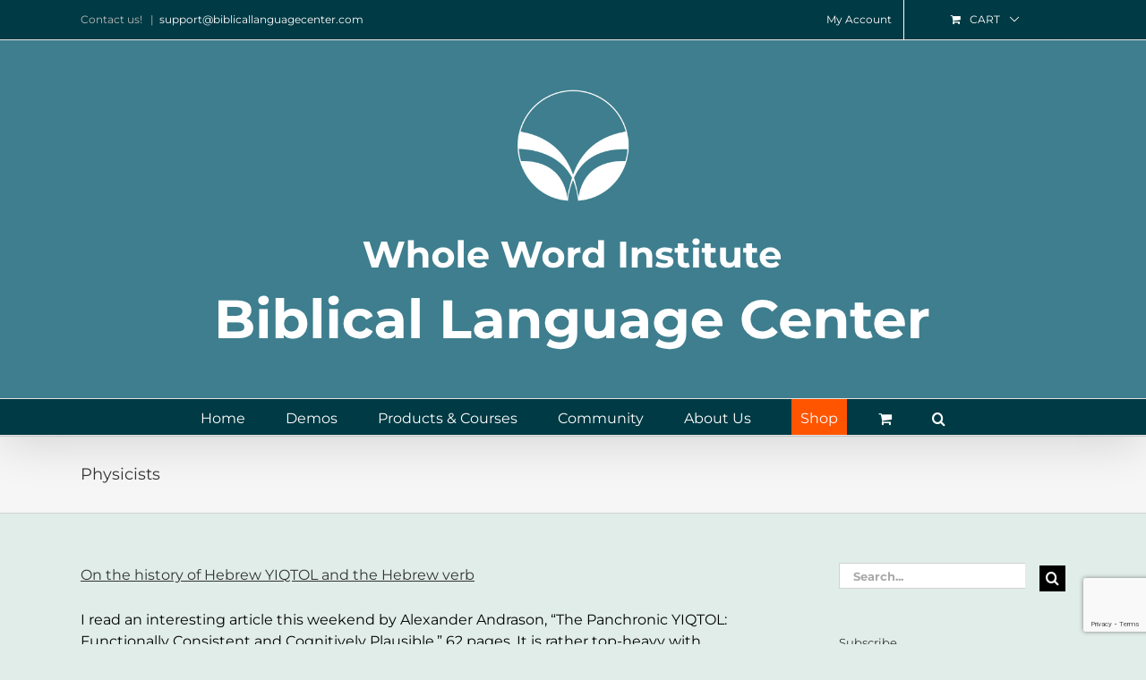

--- FILE ---
content_type: text/html; charset=utf-8
request_url: https://www.google.com/recaptcha/api2/anchor?ar=1&k=6LdwMbUUAAAAAGj5Ux98gG_oc8F9QivdCwSg06yC&co=aHR0cHM6Ly93d3cuYmlibGljYWxsYW5ndWFnZWNlbnRlci5jb206NDQz&hl=en&v=7gg7H51Q-naNfhmCP3_R47ho&size=invisible&anchor-ms=20000&execute-ms=30000&cb=9j74ztmpelne
body_size: 48166
content:
<!DOCTYPE HTML><html dir="ltr" lang="en"><head><meta http-equiv="Content-Type" content="text/html; charset=UTF-8">
<meta http-equiv="X-UA-Compatible" content="IE=edge">
<title>reCAPTCHA</title>
<style type="text/css">
/* cyrillic-ext */
@font-face {
  font-family: 'Roboto';
  font-style: normal;
  font-weight: 400;
  font-stretch: 100%;
  src: url(//fonts.gstatic.com/s/roboto/v48/KFO7CnqEu92Fr1ME7kSn66aGLdTylUAMa3GUBHMdazTgWw.woff2) format('woff2');
  unicode-range: U+0460-052F, U+1C80-1C8A, U+20B4, U+2DE0-2DFF, U+A640-A69F, U+FE2E-FE2F;
}
/* cyrillic */
@font-face {
  font-family: 'Roboto';
  font-style: normal;
  font-weight: 400;
  font-stretch: 100%;
  src: url(//fonts.gstatic.com/s/roboto/v48/KFO7CnqEu92Fr1ME7kSn66aGLdTylUAMa3iUBHMdazTgWw.woff2) format('woff2');
  unicode-range: U+0301, U+0400-045F, U+0490-0491, U+04B0-04B1, U+2116;
}
/* greek-ext */
@font-face {
  font-family: 'Roboto';
  font-style: normal;
  font-weight: 400;
  font-stretch: 100%;
  src: url(//fonts.gstatic.com/s/roboto/v48/KFO7CnqEu92Fr1ME7kSn66aGLdTylUAMa3CUBHMdazTgWw.woff2) format('woff2');
  unicode-range: U+1F00-1FFF;
}
/* greek */
@font-face {
  font-family: 'Roboto';
  font-style: normal;
  font-weight: 400;
  font-stretch: 100%;
  src: url(//fonts.gstatic.com/s/roboto/v48/KFO7CnqEu92Fr1ME7kSn66aGLdTylUAMa3-UBHMdazTgWw.woff2) format('woff2');
  unicode-range: U+0370-0377, U+037A-037F, U+0384-038A, U+038C, U+038E-03A1, U+03A3-03FF;
}
/* math */
@font-face {
  font-family: 'Roboto';
  font-style: normal;
  font-weight: 400;
  font-stretch: 100%;
  src: url(//fonts.gstatic.com/s/roboto/v48/KFO7CnqEu92Fr1ME7kSn66aGLdTylUAMawCUBHMdazTgWw.woff2) format('woff2');
  unicode-range: U+0302-0303, U+0305, U+0307-0308, U+0310, U+0312, U+0315, U+031A, U+0326-0327, U+032C, U+032F-0330, U+0332-0333, U+0338, U+033A, U+0346, U+034D, U+0391-03A1, U+03A3-03A9, U+03B1-03C9, U+03D1, U+03D5-03D6, U+03F0-03F1, U+03F4-03F5, U+2016-2017, U+2034-2038, U+203C, U+2040, U+2043, U+2047, U+2050, U+2057, U+205F, U+2070-2071, U+2074-208E, U+2090-209C, U+20D0-20DC, U+20E1, U+20E5-20EF, U+2100-2112, U+2114-2115, U+2117-2121, U+2123-214F, U+2190, U+2192, U+2194-21AE, U+21B0-21E5, U+21F1-21F2, U+21F4-2211, U+2213-2214, U+2216-22FF, U+2308-230B, U+2310, U+2319, U+231C-2321, U+2336-237A, U+237C, U+2395, U+239B-23B7, U+23D0, U+23DC-23E1, U+2474-2475, U+25AF, U+25B3, U+25B7, U+25BD, U+25C1, U+25CA, U+25CC, U+25FB, U+266D-266F, U+27C0-27FF, U+2900-2AFF, U+2B0E-2B11, U+2B30-2B4C, U+2BFE, U+3030, U+FF5B, U+FF5D, U+1D400-1D7FF, U+1EE00-1EEFF;
}
/* symbols */
@font-face {
  font-family: 'Roboto';
  font-style: normal;
  font-weight: 400;
  font-stretch: 100%;
  src: url(//fonts.gstatic.com/s/roboto/v48/KFO7CnqEu92Fr1ME7kSn66aGLdTylUAMaxKUBHMdazTgWw.woff2) format('woff2');
  unicode-range: U+0001-000C, U+000E-001F, U+007F-009F, U+20DD-20E0, U+20E2-20E4, U+2150-218F, U+2190, U+2192, U+2194-2199, U+21AF, U+21E6-21F0, U+21F3, U+2218-2219, U+2299, U+22C4-22C6, U+2300-243F, U+2440-244A, U+2460-24FF, U+25A0-27BF, U+2800-28FF, U+2921-2922, U+2981, U+29BF, U+29EB, U+2B00-2BFF, U+4DC0-4DFF, U+FFF9-FFFB, U+10140-1018E, U+10190-1019C, U+101A0, U+101D0-101FD, U+102E0-102FB, U+10E60-10E7E, U+1D2C0-1D2D3, U+1D2E0-1D37F, U+1F000-1F0FF, U+1F100-1F1AD, U+1F1E6-1F1FF, U+1F30D-1F30F, U+1F315, U+1F31C, U+1F31E, U+1F320-1F32C, U+1F336, U+1F378, U+1F37D, U+1F382, U+1F393-1F39F, U+1F3A7-1F3A8, U+1F3AC-1F3AF, U+1F3C2, U+1F3C4-1F3C6, U+1F3CA-1F3CE, U+1F3D4-1F3E0, U+1F3ED, U+1F3F1-1F3F3, U+1F3F5-1F3F7, U+1F408, U+1F415, U+1F41F, U+1F426, U+1F43F, U+1F441-1F442, U+1F444, U+1F446-1F449, U+1F44C-1F44E, U+1F453, U+1F46A, U+1F47D, U+1F4A3, U+1F4B0, U+1F4B3, U+1F4B9, U+1F4BB, U+1F4BF, U+1F4C8-1F4CB, U+1F4D6, U+1F4DA, U+1F4DF, U+1F4E3-1F4E6, U+1F4EA-1F4ED, U+1F4F7, U+1F4F9-1F4FB, U+1F4FD-1F4FE, U+1F503, U+1F507-1F50B, U+1F50D, U+1F512-1F513, U+1F53E-1F54A, U+1F54F-1F5FA, U+1F610, U+1F650-1F67F, U+1F687, U+1F68D, U+1F691, U+1F694, U+1F698, U+1F6AD, U+1F6B2, U+1F6B9-1F6BA, U+1F6BC, U+1F6C6-1F6CF, U+1F6D3-1F6D7, U+1F6E0-1F6EA, U+1F6F0-1F6F3, U+1F6F7-1F6FC, U+1F700-1F7FF, U+1F800-1F80B, U+1F810-1F847, U+1F850-1F859, U+1F860-1F887, U+1F890-1F8AD, U+1F8B0-1F8BB, U+1F8C0-1F8C1, U+1F900-1F90B, U+1F93B, U+1F946, U+1F984, U+1F996, U+1F9E9, U+1FA00-1FA6F, U+1FA70-1FA7C, U+1FA80-1FA89, U+1FA8F-1FAC6, U+1FACE-1FADC, U+1FADF-1FAE9, U+1FAF0-1FAF8, U+1FB00-1FBFF;
}
/* vietnamese */
@font-face {
  font-family: 'Roboto';
  font-style: normal;
  font-weight: 400;
  font-stretch: 100%;
  src: url(//fonts.gstatic.com/s/roboto/v48/KFO7CnqEu92Fr1ME7kSn66aGLdTylUAMa3OUBHMdazTgWw.woff2) format('woff2');
  unicode-range: U+0102-0103, U+0110-0111, U+0128-0129, U+0168-0169, U+01A0-01A1, U+01AF-01B0, U+0300-0301, U+0303-0304, U+0308-0309, U+0323, U+0329, U+1EA0-1EF9, U+20AB;
}
/* latin-ext */
@font-face {
  font-family: 'Roboto';
  font-style: normal;
  font-weight: 400;
  font-stretch: 100%;
  src: url(//fonts.gstatic.com/s/roboto/v48/KFO7CnqEu92Fr1ME7kSn66aGLdTylUAMa3KUBHMdazTgWw.woff2) format('woff2');
  unicode-range: U+0100-02BA, U+02BD-02C5, U+02C7-02CC, U+02CE-02D7, U+02DD-02FF, U+0304, U+0308, U+0329, U+1D00-1DBF, U+1E00-1E9F, U+1EF2-1EFF, U+2020, U+20A0-20AB, U+20AD-20C0, U+2113, U+2C60-2C7F, U+A720-A7FF;
}
/* latin */
@font-face {
  font-family: 'Roboto';
  font-style: normal;
  font-weight: 400;
  font-stretch: 100%;
  src: url(//fonts.gstatic.com/s/roboto/v48/KFO7CnqEu92Fr1ME7kSn66aGLdTylUAMa3yUBHMdazQ.woff2) format('woff2');
  unicode-range: U+0000-00FF, U+0131, U+0152-0153, U+02BB-02BC, U+02C6, U+02DA, U+02DC, U+0304, U+0308, U+0329, U+2000-206F, U+20AC, U+2122, U+2191, U+2193, U+2212, U+2215, U+FEFF, U+FFFD;
}
/* cyrillic-ext */
@font-face {
  font-family: 'Roboto';
  font-style: normal;
  font-weight: 500;
  font-stretch: 100%;
  src: url(//fonts.gstatic.com/s/roboto/v48/KFO7CnqEu92Fr1ME7kSn66aGLdTylUAMa3GUBHMdazTgWw.woff2) format('woff2');
  unicode-range: U+0460-052F, U+1C80-1C8A, U+20B4, U+2DE0-2DFF, U+A640-A69F, U+FE2E-FE2F;
}
/* cyrillic */
@font-face {
  font-family: 'Roboto';
  font-style: normal;
  font-weight: 500;
  font-stretch: 100%;
  src: url(//fonts.gstatic.com/s/roboto/v48/KFO7CnqEu92Fr1ME7kSn66aGLdTylUAMa3iUBHMdazTgWw.woff2) format('woff2');
  unicode-range: U+0301, U+0400-045F, U+0490-0491, U+04B0-04B1, U+2116;
}
/* greek-ext */
@font-face {
  font-family: 'Roboto';
  font-style: normal;
  font-weight: 500;
  font-stretch: 100%;
  src: url(//fonts.gstatic.com/s/roboto/v48/KFO7CnqEu92Fr1ME7kSn66aGLdTylUAMa3CUBHMdazTgWw.woff2) format('woff2');
  unicode-range: U+1F00-1FFF;
}
/* greek */
@font-face {
  font-family: 'Roboto';
  font-style: normal;
  font-weight: 500;
  font-stretch: 100%;
  src: url(//fonts.gstatic.com/s/roboto/v48/KFO7CnqEu92Fr1ME7kSn66aGLdTylUAMa3-UBHMdazTgWw.woff2) format('woff2');
  unicode-range: U+0370-0377, U+037A-037F, U+0384-038A, U+038C, U+038E-03A1, U+03A3-03FF;
}
/* math */
@font-face {
  font-family: 'Roboto';
  font-style: normal;
  font-weight: 500;
  font-stretch: 100%;
  src: url(//fonts.gstatic.com/s/roboto/v48/KFO7CnqEu92Fr1ME7kSn66aGLdTylUAMawCUBHMdazTgWw.woff2) format('woff2');
  unicode-range: U+0302-0303, U+0305, U+0307-0308, U+0310, U+0312, U+0315, U+031A, U+0326-0327, U+032C, U+032F-0330, U+0332-0333, U+0338, U+033A, U+0346, U+034D, U+0391-03A1, U+03A3-03A9, U+03B1-03C9, U+03D1, U+03D5-03D6, U+03F0-03F1, U+03F4-03F5, U+2016-2017, U+2034-2038, U+203C, U+2040, U+2043, U+2047, U+2050, U+2057, U+205F, U+2070-2071, U+2074-208E, U+2090-209C, U+20D0-20DC, U+20E1, U+20E5-20EF, U+2100-2112, U+2114-2115, U+2117-2121, U+2123-214F, U+2190, U+2192, U+2194-21AE, U+21B0-21E5, U+21F1-21F2, U+21F4-2211, U+2213-2214, U+2216-22FF, U+2308-230B, U+2310, U+2319, U+231C-2321, U+2336-237A, U+237C, U+2395, U+239B-23B7, U+23D0, U+23DC-23E1, U+2474-2475, U+25AF, U+25B3, U+25B7, U+25BD, U+25C1, U+25CA, U+25CC, U+25FB, U+266D-266F, U+27C0-27FF, U+2900-2AFF, U+2B0E-2B11, U+2B30-2B4C, U+2BFE, U+3030, U+FF5B, U+FF5D, U+1D400-1D7FF, U+1EE00-1EEFF;
}
/* symbols */
@font-face {
  font-family: 'Roboto';
  font-style: normal;
  font-weight: 500;
  font-stretch: 100%;
  src: url(//fonts.gstatic.com/s/roboto/v48/KFO7CnqEu92Fr1ME7kSn66aGLdTylUAMaxKUBHMdazTgWw.woff2) format('woff2');
  unicode-range: U+0001-000C, U+000E-001F, U+007F-009F, U+20DD-20E0, U+20E2-20E4, U+2150-218F, U+2190, U+2192, U+2194-2199, U+21AF, U+21E6-21F0, U+21F3, U+2218-2219, U+2299, U+22C4-22C6, U+2300-243F, U+2440-244A, U+2460-24FF, U+25A0-27BF, U+2800-28FF, U+2921-2922, U+2981, U+29BF, U+29EB, U+2B00-2BFF, U+4DC0-4DFF, U+FFF9-FFFB, U+10140-1018E, U+10190-1019C, U+101A0, U+101D0-101FD, U+102E0-102FB, U+10E60-10E7E, U+1D2C0-1D2D3, U+1D2E0-1D37F, U+1F000-1F0FF, U+1F100-1F1AD, U+1F1E6-1F1FF, U+1F30D-1F30F, U+1F315, U+1F31C, U+1F31E, U+1F320-1F32C, U+1F336, U+1F378, U+1F37D, U+1F382, U+1F393-1F39F, U+1F3A7-1F3A8, U+1F3AC-1F3AF, U+1F3C2, U+1F3C4-1F3C6, U+1F3CA-1F3CE, U+1F3D4-1F3E0, U+1F3ED, U+1F3F1-1F3F3, U+1F3F5-1F3F7, U+1F408, U+1F415, U+1F41F, U+1F426, U+1F43F, U+1F441-1F442, U+1F444, U+1F446-1F449, U+1F44C-1F44E, U+1F453, U+1F46A, U+1F47D, U+1F4A3, U+1F4B0, U+1F4B3, U+1F4B9, U+1F4BB, U+1F4BF, U+1F4C8-1F4CB, U+1F4D6, U+1F4DA, U+1F4DF, U+1F4E3-1F4E6, U+1F4EA-1F4ED, U+1F4F7, U+1F4F9-1F4FB, U+1F4FD-1F4FE, U+1F503, U+1F507-1F50B, U+1F50D, U+1F512-1F513, U+1F53E-1F54A, U+1F54F-1F5FA, U+1F610, U+1F650-1F67F, U+1F687, U+1F68D, U+1F691, U+1F694, U+1F698, U+1F6AD, U+1F6B2, U+1F6B9-1F6BA, U+1F6BC, U+1F6C6-1F6CF, U+1F6D3-1F6D7, U+1F6E0-1F6EA, U+1F6F0-1F6F3, U+1F6F7-1F6FC, U+1F700-1F7FF, U+1F800-1F80B, U+1F810-1F847, U+1F850-1F859, U+1F860-1F887, U+1F890-1F8AD, U+1F8B0-1F8BB, U+1F8C0-1F8C1, U+1F900-1F90B, U+1F93B, U+1F946, U+1F984, U+1F996, U+1F9E9, U+1FA00-1FA6F, U+1FA70-1FA7C, U+1FA80-1FA89, U+1FA8F-1FAC6, U+1FACE-1FADC, U+1FADF-1FAE9, U+1FAF0-1FAF8, U+1FB00-1FBFF;
}
/* vietnamese */
@font-face {
  font-family: 'Roboto';
  font-style: normal;
  font-weight: 500;
  font-stretch: 100%;
  src: url(//fonts.gstatic.com/s/roboto/v48/KFO7CnqEu92Fr1ME7kSn66aGLdTylUAMa3OUBHMdazTgWw.woff2) format('woff2');
  unicode-range: U+0102-0103, U+0110-0111, U+0128-0129, U+0168-0169, U+01A0-01A1, U+01AF-01B0, U+0300-0301, U+0303-0304, U+0308-0309, U+0323, U+0329, U+1EA0-1EF9, U+20AB;
}
/* latin-ext */
@font-face {
  font-family: 'Roboto';
  font-style: normal;
  font-weight: 500;
  font-stretch: 100%;
  src: url(//fonts.gstatic.com/s/roboto/v48/KFO7CnqEu92Fr1ME7kSn66aGLdTylUAMa3KUBHMdazTgWw.woff2) format('woff2');
  unicode-range: U+0100-02BA, U+02BD-02C5, U+02C7-02CC, U+02CE-02D7, U+02DD-02FF, U+0304, U+0308, U+0329, U+1D00-1DBF, U+1E00-1E9F, U+1EF2-1EFF, U+2020, U+20A0-20AB, U+20AD-20C0, U+2113, U+2C60-2C7F, U+A720-A7FF;
}
/* latin */
@font-face {
  font-family: 'Roboto';
  font-style: normal;
  font-weight: 500;
  font-stretch: 100%;
  src: url(//fonts.gstatic.com/s/roboto/v48/KFO7CnqEu92Fr1ME7kSn66aGLdTylUAMa3yUBHMdazQ.woff2) format('woff2');
  unicode-range: U+0000-00FF, U+0131, U+0152-0153, U+02BB-02BC, U+02C6, U+02DA, U+02DC, U+0304, U+0308, U+0329, U+2000-206F, U+20AC, U+2122, U+2191, U+2193, U+2212, U+2215, U+FEFF, U+FFFD;
}
/* cyrillic-ext */
@font-face {
  font-family: 'Roboto';
  font-style: normal;
  font-weight: 900;
  font-stretch: 100%;
  src: url(//fonts.gstatic.com/s/roboto/v48/KFO7CnqEu92Fr1ME7kSn66aGLdTylUAMa3GUBHMdazTgWw.woff2) format('woff2');
  unicode-range: U+0460-052F, U+1C80-1C8A, U+20B4, U+2DE0-2DFF, U+A640-A69F, U+FE2E-FE2F;
}
/* cyrillic */
@font-face {
  font-family: 'Roboto';
  font-style: normal;
  font-weight: 900;
  font-stretch: 100%;
  src: url(//fonts.gstatic.com/s/roboto/v48/KFO7CnqEu92Fr1ME7kSn66aGLdTylUAMa3iUBHMdazTgWw.woff2) format('woff2');
  unicode-range: U+0301, U+0400-045F, U+0490-0491, U+04B0-04B1, U+2116;
}
/* greek-ext */
@font-face {
  font-family: 'Roboto';
  font-style: normal;
  font-weight: 900;
  font-stretch: 100%;
  src: url(//fonts.gstatic.com/s/roboto/v48/KFO7CnqEu92Fr1ME7kSn66aGLdTylUAMa3CUBHMdazTgWw.woff2) format('woff2');
  unicode-range: U+1F00-1FFF;
}
/* greek */
@font-face {
  font-family: 'Roboto';
  font-style: normal;
  font-weight: 900;
  font-stretch: 100%;
  src: url(//fonts.gstatic.com/s/roboto/v48/KFO7CnqEu92Fr1ME7kSn66aGLdTylUAMa3-UBHMdazTgWw.woff2) format('woff2');
  unicode-range: U+0370-0377, U+037A-037F, U+0384-038A, U+038C, U+038E-03A1, U+03A3-03FF;
}
/* math */
@font-face {
  font-family: 'Roboto';
  font-style: normal;
  font-weight: 900;
  font-stretch: 100%;
  src: url(//fonts.gstatic.com/s/roboto/v48/KFO7CnqEu92Fr1ME7kSn66aGLdTylUAMawCUBHMdazTgWw.woff2) format('woff2');
  unicode-range: U+0302-0303, U+0305, U+0307-0308, U+0310, U+0312, U+0315, U+031A, U+0326-0327, U+032C, U+032F-0330, U+0332-0333, U+0338, U+033A, U+0346, U+034D, U+0391-03A1, U+03A3-03A9, U+03B1-03C9, U+03D1, U+03D5-03D6, U+03F0-03F1, U+03F4-03F5, U+2016-2017, U+2034-2038, U+203C, U+2040, U+2043, U+2047, U+2050, U+2057, U+205F, U+2070-2071, U+2074-208E, U+2090-209C, U+20D0-20DC, U+20E1, U+20E5-20EF, U+2100-2112, U+2114-2115, U+2117-2121, U+2123-214F, U+2190, U+2192, U+2194-21AE, U+21B0-21E5, U+21F1-21F2, U+21F4-2211, U+2213-2214, U+2216-22FF, U+2308-230B, U+2310, U+2319, U+231C-2321, U+2336-237A, U+237C, U+2395, U+239B-23B7, U+23D0, U+23DC-23E1, U+2474-2475, U+25AF, U+25B3, U+25B7, U+25BD, U+25C1, U+25CA, U+25CC, U+25FB, U+266D-266F, U+27C0-27FF, U+2900-2AFF, U+2B0E-2B11, U+2B30-2B4C, U+2BFE, U+3030, U+FF5B, U+FF5D, U+1D400-1D7FF, U+1EE00-1EEFF;
}
/* symbols */
@font-face {
  font-family: 'Roboto';
  font-style: normal;
  font-weight: 900;
  font-stretch: 100%;
  src: url(//fonts.gstatic.com/s/roboto/v48/KFO7CnqEu92Fr1ME7kSn66aGLdTylUAMaxKUBHMdazTgWw.woff2) format('woff2');
  unicode-range: U+0001-000C, U+000E-001F, U+007F-009F, U+20DD-20E0, U+20E2-20E4, U+2150-218F, U+2190, U+2192, U+2194-2199, U+21AF, U+21E6-21F0, U+21F3, U+2218-2219, U+2299, U+22C4-22C6, U+2300-243F, U+2440-244A, U+2460-24FF, U+25A0-27BF, U+2800-28FF, U+2921-2922, U+2981, U+29BF, U+29EB, U+2B00-2BFF, U+4DC0-4DFF, U+FFF9-FFFB, U+10140-1018E, U+10190-1019C, U+101A0, U+101D0-101FD, U+102E0-102FB, U+10E60-10E7E, U+1D2C0-1D2D3, U+1D2E0-1D37F, U+1F000-1F0FF, U+1F100-1F1AD, U+1F1E6-1F1FF, U+1F30D-1F30F, U+1F315, U+1F31C, U+1F31E, U+1F320-1F32C, U+1F336, U+1F378, U+1F37D, U+1F382, U+1F393-1F39F, U+1F3A7-1F3A8, U+1F3AC-1F3AF, U+1F3C2, U+1F3C4-1F3C6, U+1F3CA-1F3CE, U+1F3D4-1F3E0, U+1F3ED, U+1F3F1-1F3F3, U+1F3F5-1F3F7, U+1F408, U+1F415, U+1F41F, U+1F426, U+1F43F, U+1F441-1F442, U+1F444, U+1F446-1F449, U+1F44C-1F44E, U+1F453, U+1F46A, U+1F47D, U+1F4A3, U+1F4B0, U+1F4B3, U+1F4B9, U+1F4BB, U+1F4BF, U+1F4C8-1F4CB, U+1F4D6, U+1F4DA, U+1F4DF, U+1F4E3-1F4E6, U+1F4EA-1F4ED, U+1F4F7, U+1F4F9-1F4FB, U+1F4FD-1F4FE, U+1F503, U+1F507-1F50B, U+1F50D, U+1F512-1F513, U+1F53E-1F54A, U+1F54F-1F5FA, U+1F610, U+1F650-1F67F, U+1F687, U+1F68D, U+1F691, U+1F694, U+1F698, U+1F6AD, U+1F6B2, U+1F6B9-1F6BA, U+1F6BC, U+1F6C6-1F6CF, U+1F6D3-1F6D7, U+1F6E0-1F6EA, U+1F6F0-1F6F3, U+1F6F7-1F6FC, U+1F700-1F7FF, U+1F800-1F80B, U+1F810-1F847, U+1F850-1F859, U+1F860-1F887, U+1F890-1F8AD, U+1F8B0-1F8BB, U+1F8C0-1F8C1, U+1F900-1F90B, U+1F93B, U+1F946, U+1F984, U+1F996, U+1F9E9, U+1FA00-1FA6F, U+1FA70-1FA7C, U+1FA80-1FA89, U+1FA8F-1FAC6, U+1FACE-1FADC, U+1FADF-1FAE9, U+1FAF0-1FAF8, U+1FB00-1FBFF;
}
/* vietnamese */
@font-face {
  font-family: 'Roboto';
  font-style: normal;
  font-weight: 900;
  font-stretch: 100%;
  src: url(//fonts.gstatic.com/s/roboto/v48/KFO7CnqEu92Fr1ME7kSn66aGLdTylUAMa3OUBHMdazTgWw.woff2) format('woff2');
  unicode-range: U+0102-0103, U+0110-0111, U+0128-0129, U+0168-0169, U+01A0-01A1, U+01AF-01B0, U+0300-0301, U+0303-0304, U+0308-0309, U+0323, U+0329, U+1EA0-1EF9, U+20AB;
}
/* latin-ext */
@font-face {
  font-family: 'Roboto';
  font-style: normal;
  font-weight: 900;
  font-stretch: 100%;
  src: url(//fonts.gstatic.com/s/roboto/v48/KFO7CnqEu92Fr1ME7kSn66aGLdTylUAMa3KUBHMdazTgWw.woff2) format('woff2');
  unicode-range: U+0100-02BA, U+02BD-02C5, U+02C7-02CC, U+02CE-02D7, U+02DD-02FF, U+0304, U+0308, U+0329, U+1D00-1DBF, U+1E00-1E9F, U+1EF2-1EFF, U+2020, U+20A0-20AB, U+20AD-20C0, U+2113, U+2C60-2C7F, U+A720-A7FF;
}
/* latin */
@font-face {
  font-family: 'Roboto';
  font-style: normal;
  font-weight: 900;
  font-stretch: 100%;
  src: url(//fonts.gstatic.com/s/roboto/v48/KFO7CnqEu92Fr1ME7kSn66aGLdTylUAMa3yUBHMdazQ.woff2) format('woff2');
  unicode-range: U+0000-00FF, U+0131, U+0152-0153, U+02BB-02BC, U+02C6, U+02DA, U+02DC, U+0304, U+0308, U+0329, U+2000-206F, U+20AC, U+2122, U+2191, U+2193, U+2212, U+2215, U+FEFF, U+FFFD;
}

</style>
<link rel="stylesheet" type="text/css" href="https://www.gstatic.com/recaptcha/releases/7gg7H51Q-naNfhmCP3_R47ho/styles__ltr.css">
<script nonce="KQdxFXV5lp9yMRwzMWFHYg" type="text/javascript">window['__recaptcha_api'] = 'https://www.google.com/recaptcha/api2/';</script>
<script type="text/javascript" src="https://www.gstatic.com/recaptcha/releases/7gg7H51Q-naNfhmCP3_R47ho/recaptcha__en.js" nonce="KQdxFXV5lp9yMRwzMWFHYg">
      
    </script></head>
<body><div id="rc-anchor-alert" class="rc-anchor-alert"></div>
<input type="hidden" id="recaptcha-token" value="[base64]">
<script type="text/javascript" nonce="KQdxFXV5lp9yMRwzMWFHYg">
      recaptcha.anchor.Main.init("[\x22ainput\x22,[\x22bgdata\x22,\x22\x22,\[base64]/[base64]/[base64]/[base64]/[base64]/[base64]/[base64]/[base64]/[base64]/[base64]\\u003d\x22,\[base64]\\u003d\x22,\x22wrHDmUQ0w48UBMK5Tk4KH8OXw6I0wrlsRA9AOcOxw487esKZYsKBQcOMeC3CnMOjw7F0w4/DusOBw6HDmcOeVC7DusKNNsOwC8K7HXPDpyPDrMOsw6LCicOrw4tSwrDDpMOTw6/ClsO/UklCCcK7wrFKw5XCj1xqZmnDlmcXRMOGw6zDqMOWw6onRMKQC8O2cMKWw4HCoBhACMOMw5XDvGHDt8OTThgUwr3DoTcFA8OiX1DCr8Kzw7sRwpJFwqrDhgFDw4zDlcO3w7TDgVJywp/DvsOfGGhOwr3CoMKad8KgwpBZW05nw5EdwpTDi3s+wrPCmiNjaiLDuyfChzvDj8K6FsOswpcHXTjChRbDoh/CiBDDjUU2wpBbwr5Fw5PCpD7DmjbCncOkb0XCtmvDucKRC8KcNjhuC27Dv3cuwoXCtsKAw7rCnsOYwrrDtTfCsnzDkn7DqynDksKAUMKMwoomwr9daW9Iwq7Clm9iw6YyCntYw5JhCMKhDATCm0BQwq0OTsKhJ8KgwroBw6/Dn8OMZsO6EcOOHXcIw6HDlsKNe1tYU8K4wr8owqvDnj7DtXHDhcK2wpAeXgkTaU0dwpZWw5Emw7ZHw5hoLW8/[base64]/CjMKjb8KZDmvDpAHCs8KHcsK5AsOFesOswo4Gw43DtVF+w7YDSMO0w7rDv8OseAI8w5DCisODSMKOfXMDwodiTMOQwol8DcKHLMOIwps7w7rCpF81PcK7MMKOKkvDsMO4RcOYw4DClhAfOGFaDEw4HgM4w47DiylGUsOXw4XDs8OYw5PDosOadcO8wo/DkMOGw4DDvSxwacO3VyzDlcOfw680w7zDtMOkLsKYaTjDtxHClltXw73Ch8KXw65VO1E0IsONFnjCqcOywp/DkmRndcOyUCzDp1lbw6/CusKwcRDDnnBFw4LCtgXChCRwI1HChhkXBw8oM8KUw6XDkw3Di8KeZ14YwqpewprCp0UwDsKdNiDDkDUVw6TCoEkUSsOIw4HCkSt3bjvClsK2SDkqfBnCsEFQwrlbw6skYlVNw4o5LMO8c8K/Nwg2EFVsw6bDosKlcWjDuCg1STTCrVxyX8KsLsKjw5BkZkp2w4Ayw4HCnTLCj8KTwrB0UV3DnMKMa3DCnQ0Dw6FoHA1CFipUwoTDm8OVw7LCvsKKw6rDq0vChFJ5G8OkwpNnYcKPPmTCr3t9wqTCpsKPwovDl8O0w6zDgArClR/DucO+wrE3wqzCp8O1TGpHbsKew47DsWLDiTbCsTTCr8K4BAJeFHk6XENiw4YRw4h1wrfCm8K/wqtTw4LDmE/CsWfDvRQJXMKfOiV8OsKmE8K1wqfDlsKyW2J0w4LDjcOOwrpUw6/DhsKKa07DksKtVAnDuncxwp8Db8KseGlYw5oswq8vwq7DnxrCqSktw4fDj8K8w6x4bsOcw4zDlsK9woDDlXLCgQJndTvCq8OaVgVnwpkFwrpSw5/DjCV4YcK0ZnQ7VwPCmMK3wpvDmlBkwq0BFkAHLh1Mw7xLEgNpw4Bgw4AiTwJtwp7DtMKZw57CmMKywpptOMOAwoHCicK/KRfDsnjCrsOyN8OyJ8OVw7bDg8KMSQFGNQ/ChWwWHcOWQcKqXzEMelM8wowjwrvCg8K0SSkyOcKZwo7Dv8OkbMODwq/DtMK7LBXDo29Cw6QyHV4xw45aw63DosKjS8KkdHttXcKvwqYsUwh8c1rDo8O+w4Qrw4jDqyjDpyYQaH91w5pwwpjDmsOIwrEtwqfCmjzClcOUBcOPw4/DkMOccDHDg0PDpMKuwrwHRDU1w7o4wq5dw5fCunnDsgwzAsOZUwtowofCqh3CucOrC8KJAsOtKsK6w5PCt8Kmw7x4CgFHw7vDmMOYw4HDqcKJw4ECW8K4ecOxw6p2wqjDv2TCg8K2wpzDnVrCsg5/PwTCqsKiw5AxwpXCnh3Cg8OHccOTG8Klw7/DksOjw59IwqXCsi7CvcOrw7DClXXCgMOFLcOENMOpaxrChMKKcsO2GmxSwrFqw6jDmk/DscO7w7JSwpIVWVVewrrDocOQw4/DrcOowpPDssKvw7MnwqB1OMOKbMKRw6/CvsKbw73DlcKGwqtVw7DDjwtmeGMFAMOsw6Now5LDr0LDuBfCuMKBwojDjknClMODwpULwpjDjjHCtzVRw7MOQ8KDXsOGd2/Dt8O9woo0PsOWVxsMMcKAwr5pwojCkWDDpcK/w6oaNg06w5cmEDFtw4NXbcOBIW3DisKqamLChsOKFMK0DkHCug/DtMOKw7jCisOJDiFxwpFywpV2A35SIMOwD8KKwrLDhcKgMnfDisO8wrIHwrEow6xcwpDDrMK+PcOzw4zDvTLDh1fCqsOtecKCMGs3w6LDtMOkw5XCrixgw7vCgMKaw6s7O8OMB8KxAMOTSgFaYsOpw6PCp38MbsOlVV0Jcg/CpVPDn8KoPmRrw47DgnRWwq1OAAHDhSRSwq/[base64]/[base64]/CvMOwE1Rtw5pHOsOvwqfCicOFw4nCp8O3w4zDu8O/LsO9w7Y2wrDCohXDpsOYSMOnX8O+Wz3DmFBvw54SbsOgw7LDjWNmwo8VacKVCUDDmcOow7lOwq7DnkMFw6XCmAN+w5/[base64]/DgRnDuWbDh8OxwrzCrynCu8K4wo/DscOAwoBFw5LDqhRqXkxKwpRPecKjUcKYMsOKwqZCcSjDoV/DiQ/CosKHKRzDo8O+w7fDtCsYw7LDrMOhIivDh0tuGsOTYCfDgFlJJFpBIMOcIEsheUjDjkHCtUjDu8KLw5jDtMO2fcO4HF3DlMKHZGN9GsKSw7Z2HxrDr3IYDMKkwqTCrcOjZcOlwq3ComHCpsOtw5gcwoXDiTHDi8Otw7Rew6gHwq/[base64]/[base64]/w7tAX3HDhSXCmBLDk8KWw6LCsilqLVjDvyMtw5DCn8OBU1pIR1bDlDoabMOrwr/CrX/CglvCocO8wqrDuR/CmRjCssK1wpnCoMOtFsKhwrl7cnI+WzLCg0bDozICw7TDpMOPeSc5DcOTwoTCuUTDrXNHwprDnkcnW8K2BWbCoyzCocKcK8KFCDfDmsOBQcKdPcKUw5nDqz0uKgzDr1Btwq5mw5nDvsKKTsOiSsK4GcOrw5rCi8OxwpVyw60kw73Din/CiAQxX08hw6pMw5jCmTV0SEQeCiMgwoUSbGZ9HcOZwrXCrwvCvClaH8OBw75aw5obwr7Dv8OqwohNLWbDs8OpU1fCj1kOwodMwovCksKmc8Ouw410wqPDsH1DGMKjw5XDp2/CkCPDoMKZw7Z0wrZ0dFpBwqbDi8Onw5bCgCdZw73DjsK+wq9ifkl4wrDDoEbCoSNuw5bDrQPDjixmw4nDhCbCl0olw77CjBDDtsOZKMOQeMK2wqbDoxfCtsO/BcOQWU4ewpzDiULCu8KUwo/DnsKGQ8ONwrbDonUbTcKew4TCp8KwUsOLw4nClMOLB8Kswpp7w6VafzYcAcOnGcKpwrkrwro8woJGRWkLCEfDmQLDmcKswpEtw4sBwpjDjlN0DlnCjVQDL8OoLARxZMKPKMKpwobCm8OqwqXDtlIveMOcwoDDsMKxaArCpyAowqvDkcOtNMKvDGU/w77DmC8/dy0Lw5gswoFEGsOWDcK8NBHDvsKuI3bDpsOHIFfDiMOqSiVWEDQufsKqwrQBFntWwrViMizCoHoLcQtoT0M6WyTDicOzw7rCocOrKMKiJm3CqGbDtMKLDsOiw7bDgjtfJRZ7wp7DnMOoTDHDrcK+woZKc8OLw7gYwpHChAnCl8OCQQFNFR4lR8OJTVsJw4/CqwXDrjLCqHnCrMO2w6/DgGxLCDpCwqvDjHAsw5hjw4BTRMOafhbDmMK2fcOGwrl2Y8Olw6vCrsK5XhnCtsKAwpx3w57CpsO2UigVCsO6wqXDg8K6wql8Kgp/KhEwwrHCiMKtw7vDt8Kdb8KhMMOIwrzCmsOZWjYcwoJbw5IzDElFwqbDuh7CnkhKLMODwp1tGg13wrPCvsK5RT3Dp2lXWjlgE8KCfsKMw7jDgMKtw5FDOcOuwozCkcOMwpo/dBgNYcOow64rb8OxHBnDqADDqhsuKsOaw4DDkA0SdXdbwr7DjnFTwrvDjFUic2guLsOXfyBBw7fChWzClsKtW8Kfw57Dm0Vgwqh9VlI0dgzCgMOhw416wrjDk8OkH35KKsKjUQHCjUzDncKUR25NFnHCr8K1OlhTWDwTw5MQw7/[base64]/DgQXDtcKrA8KTH0w3w7zClcKhwpDDpsOjw6/DuMOBwovDlsOfwpTDlU7Di2wVw4VzwpTDlWTDscKyAXcqbQtvw5QeJ2pJwo00ZMOFJH5wf3HCgMObw4rCpMKxw6FCw7Rgw4ZVQ1vDh1rDqMKCThJiwp4XecOrcMKewo4ZasKpwqB+w4xwL0U2w6MJwoA6dMO2fnnCrx3Cqztjw4DDgcKew5nCoMKGw4/CglzCsDnChcKDQMOOw4PCmMOSDMKmwrbClhJYwpIXKsKWw4oPwqlPw5TCqcK8bcKlwrxrw4o8RynDt8OkwpnDkhoKwrXChMKjEMOzw5U7w4PDkS/Du8Ouw5HDv8OGFR/Cl3rDrMKgwrkjwpLDgcO8wpBgw6ZrPCDCuhrDj1HCn8KLZsKFwqJ0bhbDrcKew7hcLgzDq8Kzw4vDnmDCu8Opw4XDpMO3Jnh5eMKiDBLCmcO/[base64]/CgMORDQB6w4k7WMKDKnnDucOCw7F2w5/DpMK6LMOTw5LCmjwcw6bCscOJw6NPHj5TwrrDoMK6aiZgY2vDlsOKwo/DghQ7EcKuwr/Dq8OAwrnCtsKIFy3DtyLDksOsFMK2w4hebm0GTxzDg2JywrLDsWRzL8O1wrTDg8OASTYewqsDwprDujzDhGohwooLZsOJKUF3w7PCiXzCmyRqRUrCpU5HXcKkE8OZwrzDkRAiwoF6GsK4w6jDgMOgDsK/w4jCg8KFwqtEw6M7F8KqwrnDmMKnGglXRMOCasOKE8OYwr96fX9cwokQw7waVh4mHyvDqkVJE8KjSXIbX3w5w7Z/IsKPw6bCvcOaLhUsw4pPAsKBJMOBwpYzWwLCu1E5IsKtfjDDncOqOsO1w5JjHcKiw67DlBw5w40jw5pRaMKCEz/ChsOIP8KdwrnCt8OgwoImWU3CtX/Dnj8jwrc3w5zCpsO/VhzDosOBCWfDpsKFWsK4UQ/CqidcwoxNwpLCn2M2PcOVbQAQwr9eccKSwpjCkUXCgBvDmhjCqMO0wp/DtsKZfsO7f0YBw55Ha09rVMKjY1vCgMK5I8KFw7UyAAzDuDk7YV7CgcKNw7QDEMK/V2t1w78tw50uw7NpwrjCuy7CtcOqBR8ldcO4XcOwPcK4YElbwoDDn1oowpUDGwzDisO6w6YbU3Isw4B5wp/[base64]/woPCvmfDusOww5BgehMVw4crwqLCm1MSw6rChWdWZhjDpsOYHxRbwoVCwpsHwpTCsSJQw7PDssK7AiQjMTYcw4M6wp/[base64]/[base64]/DjMOWwqMlJcKHw7J2wpfCrcOCH8OIwpBiwrUeSlBwJjALwp/ChcKYSMK7w7ZXw6HDnsKiKcOXwpDCvWDCnSPDqRpnwoQGJMK0wqXDscORwpjDrRDDjHs4DcOyIChMw5XCsMK3XMOBwptHw6BGwqfDr1TDm8OeD8O+XnhkwohNwpgBSVJBwqlVw6TDgTwowooFT8KTwp7CkMOhwpgyOsO5T1QSwooFRcKNw6/[base64]/DhsOVw5Rpwq1UPB8CMsOFATPDjgnCncOffcK+NcKRw7rDgMOifMO3w5gfA8O0NB/CtgMmwpE9UsO7AcO2U1BEw5U0BcOzIVTCnsOWWjbCj8O8FMO7VTHCikdzQizCjBvCpEpFL8OqeXh7w4TDszrCsMO+wo4Bw7x7w5HDvcOaw5kAdWbDvsOFw7TDrHDDhsKPcMKDwrLDtUXCnALDt8OGw47DrxZgB8KADCTCvxfDksOtw5/CoToDbVTCpkTDnsOECsKfw4zDsirCol/ChCxlw5bCqcKUaXDCmxERTzDDgMOIeMKrCnfDgG7DlMKrTMKmPcOaw43CrXYrw4vDoMKSEi0xw4HDvRXDs1Z2wqdDwrDCoH8tCzLCujrCsicyJlrDrw7DgHfClC7DliUtGApjCl/DmS0tPUc+w5ZmZcKeWn1DY2HDs2RFwo4IW8OiSMKnei13QcO4wrLClmRwWsKffMOvT8O9wrobw4lJwqvDn2Qnw4R9w5bDhXzCkcOyNSPCoxsZwofCvMOTw5EYw4dBw4Z1GMO5wr5tw5PDo2zDvWk/QT95wr/[base64]/CpjMhwohjwp3Din06w4fCpj3DpWDCscK8YiXDvGfDhCYCehPCtcO0S1RowqHDvEvDoRrDukg1woPDmMOGwrbDpzJ9w4kITcOSMcOQw5/[base64]/DnA/DusKGwq3Cn8OswqnDo8KtQsKcBMKvwqYtdhhCHXjCkcKXRcOWQsKvD8KxwrLDnxLCoSXDjQ95XUtuPMK2XTfCjwbDh17Dt8O8MMOBBMK3wrQOc23DuMO2w6jDv8KGQcKXw6dWw4TDu0nCpB5+Dmg6wpDDkMOAw6/CrsKcwrQew7trHcKwBFHDpMKtwr44wqnCnGTCmwUMw53CgCEYdMKGwq/[base64]/wqjDtMOFw4kvI2LCtCF3w7V8wqPCry1DPcKFSxPCrsOKwrVHeFJAL8OLw407w7/DkMKIwrIfwpDDrxIZw5JgOMOJUsOewq9uw5HCgMKEw4LCiTVZO1XCu0hjA8KRw4bDv1Z+C8OcL8KawpvCrV1FDSnDgMKWAQTCpWM+BcOnwpbDp8OBXhLDq0XCl8O/[base64]/DizMHYF11w7rDsjFffsK/a8KxPUTDk8ORw7PDuU3DtsOFLhLDhMKlw79Fw7oSRxVsTSfDnsOeOcO4U0x9EcOdw6VlwrfCowTCnHs5w4DDpcOhCMKRAmDDqy91wpdHwrLDgcKtD2/[base64]/[base64]/Ck8KCQMODCcOWRGxGw6FtTSkgwr/[base64]/[base64]/wrjDrgd+wpbDvUPCnnVWwoDCtyoQASLDlk9zwr/DpHXCicKAwqwsTcKww4oYeADDt23CvkpBMcOvw7cafsKqJFJJb2wjCkvCvyhEZ8OwMcO5w7IoCjBXwpYwwr/DplsFMMOmScKGRAfDoxNGUsOPw7XCqcOwbMOow5Rlw4DDqiIRG3A0CsKLPlzCpsOHw4sFN8OewogWC3QTwoHDpMO2woDCqMKCHsKDw6sFaMObwoXDrBfCmcKAP8KCw64ew7/[base64]/[base64]/w47ClMOQKMO6w5fCl8O1WU54QcKGw5jDrcK1w7vDh8O7CX7CmMOfw5TCrVXDsxDDgAwAbCPDgMO9wrMJGcOmwqJZKMO+acOPw6MhTWzCnFjDjnHDlVzDucOwKSnCjS4Bw7DDnjTCksOxLW5aw7DClsO1w7k7w41lEiV1ckQtdcKNwrxIw4lJwqnDtRFTw4Y/[base64]/[base64]/CoEgtJsKKwq3DlMKNDiXDhlJ6wr7DucO7wq4YEXnDscK2ZsKeJcKowoM4GRzCmcKHbxLDgsKIAllnYMO0w73CqhTCksOJw7HCkCDCgxodworDgMKIY8OHw4/CmsKLwqrDpkHDgFEgZMOfSkLCknzCimUhWsOEHhMOwqh5Pj4IFcODwrLDosOmeMK1w4jDn0UawqkAwofCrxnDucOIw5wxwo/Dgw7CkCvDuE8vJsOGAxnDjArDi2zCqMOWw59ywr7CtcOwaQbDiAAfw55oScOGIGrDv24/[base64]/CsAzCqsK0PCBjYsKfFwfCqyrCsWtcEjERw5bClcK8wovCvyXDuMONwqIZJcKzw4XCrF3CvMK7a8KEwoU2P8KFwpfDl1HDuhDCssKOwqvChQjDosKsWMOaw4LCoVQcK8KfwppnU8OiXwhkW8KGw78qwr1mwr3DlHoPwp/DnHRmcEp4N8KzDnUVBlnDlWR+aRZ6PCE9ZBvDv2/DuRPCmW3Cv8K2DUXDuAnDni5Kw7XDmi80wrUJw4XDuFfDpX51dHLDu11Vw5HCmW/[base64]/Cmn/CrxrDn8K7CMKuwpJAMg7DvDLCmsO5wqDCrsKRw5bCuFrCvsOswqDCkMOowrTClsK7LMKBYhMjJmTCg8Olw6nDiwVmXBp8GMOiLUcjwr3Dn2HDqsOmwprCtMK7wrjDpEfDqgYPw6TCvyHDh187wrTCnMKccsK2w5/DmcOgw4YQwo5Rw6jClF87w7hSw5VKYcKkwpTDkMOIM8KYwpHCiw3Cn8Kjwo7CiMKuVi7CgsOYw5oSw7Mbw4F8w4RAw5vDp33DhMOYw57DrsO+w4vDk8KawrZhw7zDuXjDnkkZwpXCtgrCgsOVJDBAT1XCpFPCvC01B3Udw5HCm8KIwoHCqcKsBsO6KDwCw5l/w5Juw7XCrcKHw4VxFMO9YwplNsO4w4lrw7A5azR1w7MCDMObw4RZwqXCu8KswrNrwoXDrsOhOsOMLcKWZMKnw5DCl8OqwpUVUjgbXU0fL8K6w4HDmsKvwpLClcOuw5Rfw6sQN2lcSgjCjjtbw5krEcOLwpLCmgPDrcKxcj3CkcKLwp/[base64]/[base64]/[base64]/CoA/ClgBDw5Vhw7ssw6nDocKRwqLCv8OFHHPDs8OWGj0rw4VHwrpFwqd+w5AmHFhaw4nDtsOvw6LCvsKfwoJob0hyw5Fac0zDosOVwq/CrcKhwqU8w4gcXkpiMAVLe1J3w4hkwofCp8K/w5XCvhjDtcOrw7jDmyU+w7Uzw49Yw6vDuhzDn8KUw5TCtMONw7LCnwZmRcKOasOGw5lHZcOkw6bDr8OCZcK9cMKdw77CmiMnw6hwwqHDv8KaNMONNWTDhcO5wrpIw7/[base64]/[base64]/[base64]/[base64]/DmV10CkwLLmPCvlfDi8Olw4BlwoEiDcKQwq7Dg8OQw55/w5Zfw5gqw7Z5wqc4EMO/HcKVAsORVcKsw5Y/[base64]/ClsO0w7wuCHFAwp9bP0bCtCHClxzCmgoIwqA8U8KJwoHDogluwoNQK2LDjQHCgcKtP0p6w7IjSMKqwp8aCsKFw4I0JlTCs2jDqBlxwpXDicK5w6UAw7puDl7Dt8KAw73DtxFrwq/DiyLCgsO3HiABw7hXMMKTw6dJMsOfcsOxWMKlwq7ClMKnwqoXB8Khw7UpKxfCjj4jG3LDoyljZMORFsOAZSkbw7ZHwo3DhsO0bcOMw7/DqcOiWcOpVsOSVsKkwpHDi0jDiAEYWD8JwpvCr8KfN8Kiw4zCqcKCFHc7aXNLEsOGbEzDosO+czzCmmQyBMK7wrjDucOTw5lMf8KgO8KfwowYwqw+azLCp8Oow4vChMKXfygYw7Mpw4fDhMK3SsK/NcOHRMKpG8KtC1YPwpczdjwbDDbCsmB+w5XDpQ1Mwr5LOylvcMOiOsKNwqIDLMKeLS8XwpsrX8Orw6ANSsOww5NTw6MmHTzDh8OBw7I/F8KHw7Y1YcORQSfCtxXCv3HCuBTCmTHCvxNhfsOfTMO7w6slKxAiMMKSwrLCuxxsW8Ktw4lBL8KQPcO1wr4swrsjwoQgw6HDl0zCg8OXf8KXD8OUPXzDr8KRwrJvJELDknZ4w6tBw5HDoFM7w7clY1FCRW/CogIyB8KnBMK+w7J0b8Opw53DgMOfwpgHIg/CqsK8wonDlsKRf8KOCxJOGGkswoQcw71rw4tgwq7Chj3CnsKJw78Cw7xjU8O1Bl7CqQ1vw6nCicOswpDDkjbDhmJDQMKJY8KqHMOPUcOED2/CiCMTGRZtfWbCjUhDwoDCncK3cMKHw7omXMOqEMO8E8K9WGx8YhkcLHDDiSE9woRTwrjDiFtoLMKmw7nDp8KSOcOtw7gSJ3UmasK8wp3CvUnDohbDjsK1fFFMw7lPwoBQKsK5Sh/DlcOyw5rCg3bCilRSwpTDiE/DtnnCrBdSw6nDgsOHwqQEw5QmacKRBUnCtMKEQsOowpLDrA8dwoLDoMKZADkaB8OWHH0PbMOaYy/Du8KNw4bDmkllGTMew6bCrsOJwpduwp7DpnLCjzR9w5TCmg5CwpwSSicJM0vCtcKdw7rCg8KXwqEbMi7CoyV/wptBNMKPYcKdwq7CjwYtWjvCmU7Cq3ELw4k4w6fDugtgdCF5EcKRw6xuw6VUwotHw5TDkz/CvQvCqMKIwo/DhQ9lTsKpwpbDnTUNd8O5w67CqsKNw5PDjmnCoFF0ZsOjT8KHEcKUw77DncObUiJuwqPCpMOZVF53KcK/LgjCmUYLw5lUeVA1fsK0eB7DhkPCnMK1AMO9A1XCk0AeNMOveMKowo/DrQNJIsKRwqbDtsO5w7HCjwQEw5lEE8KLw7UnOnfDnkJ4MVdow48hwosdQcO0OipYbsKWcEvDlnU8Z8OWw40Lw7jCq8OhNcKhw4bDpcKRwrMTGjPCj8K8wq/[base64]/wokYw5/DhcKOanTCg0fDiMK/a8OMMcOYw4BmBMOdCcKzKlXCvxAGHMKXwqrDjh8Sw5fCoMOkLcOmDcKyJW0Aw59yw6UuwpUVHXADcxTDoBnDlsO2UXFfw5HDrMOMwqbCo01Sw5Y6w5TDt0nDumEFwo/Dv8KeEcK4JsO2w7hQAcOqwpU1wr3DtsKxNhsZWcOvL8Kjw6/Dtnwkw54OwrfCtE3CnFFyX8K6w78iwpgBDEXDnMOOXUXDtlhDesKPNFvDoFrCnyHDnQEIOMOfdMKRw6nCpcKhw6HDo8OzXsKZw6jDj1jDlWHClHdRwo86w4Ynw48rKMKkw4/CjcOqCcK+w7jCnyrDksO1eMOFwpbCisOLw7LCvMOFw6p0wpgGw7VZYjTDggfDmnMoC8KLXMKAQMKgw7/Chhtiw7N1PT/CpyEsw5E1DwLDg8KnwoDDnsKfwojDlQ5Nw6HCncKRB8OPw6FBw6opFMKcw5V0GMO3woPDuwXDicKVw4nCuTI0MMONwoVsOzrDtMKKDV7DrsODBUdXTyLDlX/CmWZMw6ArWcKEccOBw53CsMKOKxbDmMOHwqbCm8KMw51DwqJQTsKuw4nCksKzw4nChVPCk8KEeBsqSS7DucOvwo94ATkWwr7CpRt3XMKOw4geXMKKExjDpCjClmbDnUcdNCzCpcOCwqdXIcOSAyjCicKQOF92wo7DksKowqHDnGHDr24Ww5x1bMO5H8KWbhQTwo/CjT/DrcOzE0/DskZMwq3DucKAwo4xJcO6R1vCl8KwG1/[base64]/wpPDpBzDscKTwrFsAjnDvAwrwq1mPsO0w4c1wrt7EQjDssOXIsK1wqRQbylCw5HCisOMCAjCj8O6w7vDmlHDpsK/NngWwrQWw7ofaMO5wpVVUAPCmBlww5QGRcO4WG/CvDrDtWnChV9gOMKva8ORYcOWecKHRcORw6U1C00mEwzCrcOeZhTDjsODw5HDgCrDnsOvwqVNGV/DhknDplpQw5Z5WMKORcKpwqc/CBEEUMOPw6RnMsOhXSXDrR/[base64]/CuQtXwoXCrlNLw5c1R2dmWAlrwr/CpMKMFws/w4jDkn1Yw5gCwp7CicKBWizDi8KVw4TCpkbDqDYFw6LCk8KbMMKjwpbCvsOVw5Jswq1eL8OlVcKDPcKUwqDCn8KwwqHDlEfCvTrDrsOMZsKCw5zCkMKLeMOowqoJehzCoEjDoUV8w6rCoS9gw4nDj8KWB8KPSsOFKnrDi2LCkMOLLMO5wrd/w6zCs8KdwqTDqzUOR8O8HkzDnG/CrwDDmU/[base64]/DsMKYV8OwL8Kewp7DsUgCP3/[base64]/DrCfDo0zDtXPDrVLDrAjDgELCiwUAAV/DgTpYYy5lbMK3Ow7ChsKKwpPCucOBwrtow4Zvw5XDl0zDm3hfM8KhADkKch/[base64]/DsC/CqMKRwovCmzzCpWTDt04dwqzDlTlbwrnDrWUHcsOAEkA3MMKYWsKJHTHDscKUTMKWwpfDlcK5HhFKwokIYwp2w7tVw7/[base64]/w69dS0fCj14iwrYPaj/CtCTCgsObwqgZw6MhCcKUIsKse8OrR8OOw4rDrsOBw5vChk8ew5UCM1N6dyodCsKYfMOeH8KuWcOUXFoAwrhDwpDCq8KEQsOGfcOIwr8aHsOJwrAsw4vCiMKbw6Bnw6FXwobDqRoHawbDpcO2d8KbwpXDvsK1M8KYdMOlClnDi8Oqw6nDk0tUwrfCtMK4NcO/wooVBsO0w4LCmhNbJX1Nwq08b1nDtFVuw5bCgMKkwoINw53DksOCwr3DpsKaDELCoUXCugPDosKKw7pIaMK5VMKLwo9jITjClHHCr15qwqVBPzXDhsKGw47DjE00OD8ewqFvwoElw5o/YmjDj07DpwJywqd0w78pwpN8w5XDokzDnMKpwrbDhcKAXgUWw4rDtx/DrMKSwp3CtSfCoFIxDWhRw4LDhR/DqSFJLMOxX8Oyw6soFMO2w4bCqMKQLcOKKE9hOR0JRcKKdsOLw7V4MkjCjsO1wr5yEiwZw4YdUQzCvX7DuHE3w6nDusKZHg3CrT1+Y8OzYMOiw7fDmBtmw7BIw4bDkUFmEcOcwr7CgsOVwqLCusK4wr9fDcKxwoQ4wrDDiAV+aEkgLMKqwp/DpMOuwqfCmcOIOVsaZFtnN8KGwolpw5FTwrrDkMOsw4PDr2Vww5tNwrrDocODw4fCrMKAOFcVwpUQCTAuwqnDnTROwrF0wp/DssKdwrBTPV06SsOIw7Nnwr4wTXd/Z8OZw647SnscezPCrW3DiwYrw7bCqkjDocOzBUxybsKewrvDnC3CmR4mLzzDhMOzwrU4woBJHcKSwoLDkMODwo7DjsOZwprCi8KIDMO9w4zCog3CosK1wr0pOsKKA054wozClsO3w5nCqh3Dh29yw5rDvk01w6dGw6jCu8OaKBPCvMObw4dIwr/CqW1Dex/ClWHDmcKpw7fCqMK/FcOpw7FQEsOqw5TCo8OKXxvDglvCqXJ4wpXDhyTCm8KiAAdOJkPChMOlRsKhWT/CkijClcOOwpMTwr7CqgzDpzR4w6HDu3zCoTbDmcOvYcKSwo/[base64]/OsOJwq0KYUTDnAjChMOXd8OtGm0gw7bDqcKkw4tiQsOTwr4aK8Kvw69pPcK6w6l3SsKnSR8ewpZ8w6jCscKQwpjCscKUS8OXwqzDng11wqLDlCjDvcKXJsK3P8KTw4wDEMK1WcKCw7sBEcKyw5TDm8O5YH4jwqtcMcO7w5Few49Dw6/DogLDhy3ClMKBwrPCl8KSwqnChSTCscKQw7bCrcOhRMO7WEpcJUI0LWDCl0IZw6jCsU/[base64]/YsKBwrTDpcK7KsOpw5fChBQVwq/DiWFbGsOrwpnCtcO/E8KwMsO+w6YAKsKDw7tRWsOawqTCjxnDjsKEe2LClsOqbcOQHsOHwo/DncOIagHDhMOlwoPCicODccK5wovDpMOCw5MpwokzFCY3w4RaUH4wQCrCmnzDgsKoIMK3YcO+w7seAMOrPsOAw4IWwo/[base64]/wqrDh8OJwr/DrDV8wqhTwqUgX8K+D8KlwoXDvksVw7AwwqvDiSooworDvcKnQDLDg8OTI8ONJx4LB3fDiCk0wp7DvcK/UsO5wp3DlcOJACxbw5Zhw6xLa8O7KcOzQigGeMOXC0Rtw7oJFMK5w4nCk2lLUMKKPsKUMMK0w5xDwrY4wpXDrsOLw7TCnjgnTmPCm8Kdw6UGwqY3CCrCj0HDs8O4Ij7DicKhw4jCmMKiw7jDgDotZDQGw7V1w6/[base64]/CuVkHwp5YCcKFw4xAI8O8ejfCmzlAwqsOwrfDtWZFw511HMOICQrCpBXDrmsLLBFZwrk0w4PCnFdmwpRaw4hmVXTCj8ORGcKSwo7CkE0OQAB0IgLDocOew6/Ck8KZw61fX8Oxd2dWwpTDjCx5w4TDrsKHLi/[base64]/wq7CuMKBKcORLBt2IcKEaEHDscOkw49UXzoaMmXDp8KFwp/DrW1Dw7Naw4kAYRDCtcO0wo/Dm8Kzwr0ca8K8wqvCn2zDm8KURAMFwprCuzAHM8Kuw6BXw7JhX8K7XFpBB3k/[base64]/[base64]/DgsO3wqk8w7deNMOZwoUnwqBSWMOhwp8RWsKcw5pGcMKHwopBw6Auw6HDlgrDqD7CuWjDs8OLLsKcw45RwoHDtcK+J8OAASIjE8KsUzJZa8OCFsOBVMK2FcOXwoLDj0XChsKTw4DCoAPCuwcHVGDCkRU3wqphw5I/w57ChFnDm07Dm8KtAcK3w7Zkw7jCrcKgw7PDvzkYTMK8YsKEwqvCssKiPjlgemjCtVZTw4/DskUPwqLCrxfDo0xJw4VsAHjCk8KpwoI2w7HCs1BJPcOYCMKjE8OlQiFlSMKYLsO5w4sregrDj2rCu8K9XVVlOgRUwqJBIsKSw5pjw4DCqUdlw6LDsg/DusOKw63DiwbDlw/[base64]/[base64]/DmSYjXSF/REHCksK/Q8OyGVpeLHfDpSk7IAsHw68XZ0rDtAw8ISDCjid1wpNWwqZ5HcOqWsOJwoHDjcKuQ8KZw48GFmwzfMKJwp3DjsOTw75jw7Agw4vDjcK6RcOlwoEZSMKhwoEKw7DCp8OXwo1sB8OeCcOzesOqw7JBw69Ow7NEw7fChQUzw7DCv8Kvw5p3D8KMDw/CqcOLUQPDiHjDk8O5w47DkiZyw7DCn8OTEcO7TsO0w5EqXSwkw6/DusONw4UOc3rCkcOQw4zCkDsBw7bDqsKgZUrDusKEKw7ChsKKLCjCgAo/wprDqjTDnmxXw6R9aMKOA3hUwofCrsKew4jDvMK0w6rDsG9KF8Ksw73Cr8K7Fw5+w5TDil9Qw6HDulFKw5XDtsOUF0TDrXbClsKbB2Jyw67CkcOAw6MjwrvCt8O4woItw5XCvsKZA1N4KyBcN8Kpw5/DuX4uw5QJBXLDjsOifMKtAMOKAjdDwqHCij94wrfDkgDDl8Olwq4SWMOiw7t/QMK2dcKJwpwiw6jDt8KmRD/CmcKHw7jDt8OdwrHCvsKbWRgaw7oqc0rDt8K6wpvDvcOjw67CqsOUwofCvQPDmEdRwpTDt8O/[base64]/Di8Oww4Zvw5lvwqnDr8KSwrzCnMOMK8OMw7zDnsOPwqkCazTCs8KFw7LCp8KALDzCqsO4wqHDncOTKBbDv0F/w7JfYcKpwqnDlX9dw60tBcOkX3d5WixOw5fDkWwOVMOrRcKeJE05U2BSGcOGw6jCm8KkcMKNezNlHCPCpSIVagrCi8KGwpPCjV3DsVnDmsKOwrnDun3DuA3Dv8OGFcKoNsOewoXCqsOUJMKRf8O+w77CnS/CskDCkUQVw7zCksOtJ1RawrHDvQFww6Iww5JswqlBVXEpwqEBw4NwDHpIbkHCnGnDh8OKRzdtwodbQhLDoVE7XMKAPMOmw6jCvgHCtMK2wqDCo8OZfMOqZhbCgQ9Dw7nDhUPDl8O7w4cNwofDmcKtDCHDsRAtwovDrydtYRPDq8O8w5kMw5zChxFDLMK6wr5owq/[base64]/DthdFZG7DisOJHBQXwr/DoMKzfClQw6zDr0rCkgNdAUvCvC86BxDDvjfDnSUNF33CiMK/wq7Ckw/[base64]/w6fDk2DDicKcw7DDgRHCscK0w67Dn8O7El/CsMKLGcOCwqxsRcK0XMOCEcKPHUkHwrQxd8OoFz/DjWfCnCDCh8OQOU/[base64]/Cmwh9woJJMBPCpcOkw4kXezlYUMOmwo8Yf8KFKsKewqxbwod5RzrDnWdQw5vDtsKVMXkyw6A+wqwyQcKkw7zCiSnDksOAfMK5wp/CqQN8cBrDjcOKwpHCp2/CikQ4w4puPG/[base64]\x22],null,[\x22conf\x22,null,\x226LdwMbUUAAAAAGj5Ux98gG_oc8F9QivdCwSg06yC\x22,0,null,null,null,0,[21,125,63,73,95,87,41,43,42,83,102,105,109,121],[-1442069,348],0,null,null,null,null,0,null,0,null,700,1,null,0,\[base64]/tzcYADoGZWF6dTZkEg4Iiv2INxgAOgVNZklJNBoZCAMSFR0U8JfjNw7/vqUGGcSdCRmc4owCGQ\\u003d\\u003d\x22,0,0,null,null,1,null,0,1],\x22https://www.biblicallanguagecenter.com:443\x22,null,[3,1,1],null,null,null,1,3600,[\x22https://www.google.com/intl/en/policies/privacy/\x22,\x22https://www.google.com/intl/en/policies/terms/\x22],\x228vEMm6yWdBNEVAAtoS9m3A2/rB2zkP0cyesxjhdqT80\\u003d\x22,1,0,null,1,1767495234494,0,0,[219,2,75],null,[139],\x22RC-E-bVhoCCohLORA\x22,null,null,null,null,null,\x220dAFcWeA4mjZoExbHt_ZPCko22uM1KiWbZ6ieYqo9WnOpRR8p225dxA_7LFmTJIBG0FOPwsX7ZSxK880hbJHSXatrSvDe0y6H_zQ\x22,1767578034636]");
    </script></body></html>

--- FILE ---
content_type: text/css
request_url: https://www.biblicallanguagecenter.com/wp-content/themes/BLC/style.css?ver=6.9
body_size: 2507
content:
/*
Theme Name: Biblical Language Center
Description: Child theme for Avada theme
Author: ThemeFusion
Author URI: https://theme-fusion.com
Template: Avada
Version: 1.0.0
Text Domain:  Avada
*/

#main, #main a, #main p, #main div{
    font-size:16px;
}

#main .fusion-button-text{
    font-size:14px;
}

body, div, a, p, div, h1, h2, h3,h4, h5, h6, #content h2, .fusion-title h2 {
    color:#000000;
}

body.home .fusion-page-title-bar{
    display:none;
}

body.home div.fusion-one-half.fusion-layout-column.fusion-column-last.fusion-spacing-yes{
    margin-left:-10px;
}

body.home .fusion-button-wrapper.fusion-alignleft{
    width:50%;
    margin-right:0;
}

body.home .fusion-button.button-flat.button-round.button-large.button-default{
    margin-left:10px;
}

body.home div.fusion-title.title.sep-underline.sep-solid.fusion-title-size-one.blctitle.fusion-border-below-title{
    margin-left:10px;
}

@media screen and (max-width: 800px) {
    /*body.home #banner-image .fusion-column-wrapper{*/
        /*padding:0 !important;*/
    /*}*/
    body.home .fusion-button-wrapper.fusion-alignleft{
        padding-left:5%
    }
    body.home div.fusion-one-half.fusion-layout-column.fusion-column-last.fusion-spacing-yes{
        margin-left:0;
    }
    body.home .fusion-button.button-flat.button-round.button-large.button-default{
        margin:0;
    }
    body.home div.fusion-title.title.sep-underline.sep-solid.fusion-title-size-one.blctitle.fusion-border-below-title{
        margin-left:0;
    }
}

.title-heading-left strong {
    font-family: Montserrat, Arial, Helvetica, sans-serif, "PT Sans";
}

.post-content {
    color:#000000;
}

.post-content a {
    text-decoration:underline;
    color:#057D9F;
}

#main-banner {
    border:1px solid #ededed;
}

a.button {
    text-decoration:none;
}

.cust-statement {
    background-color:#ededed;
    padding:15px;
    margin-bottom:15px;
    /*-webkit-box-shadow: 0 4px 4px 0 rgba(51,51,52,.5);*/
    /*box-shadow: 0 4px 4px 0 rgba(51,51,52,.5);*/
    text-align:center;
}

.cust-statement span {
    font-weight:bold;
    font-style:italic;
}

.videoWrapper {
    position: relative;
    padding-bottom: 56.25%;
    padding-top: 25px;
    height: 0;
    margin-bottom: 50px;
}

.videoWrapper iframe {
    position: absolute;
    top: 0;
    left: 0;
    width: 100%;
    height: 100%;
}

.page-title h1,
.page-title .breadcrumbs,
.page-title .breadcrumbs a,
.page-title .breadcrumbs li,
#wrapper .post-content h2 {
    font-weight:bold;
}

.social-icons img {
    width:40px;
    height:auto;
}

.contact-info-container .email a:hover {
    color:#ffffff;
    text-decoration:underline;
}

.sb-toggle-wrapper {
    visibility:hidden;
    display:none;
}

#main-banner .fusion-title.sep-underline {
    border-bottom:0;
}

.fusion-copyright-notice div{
    color:#ffffff;
}


/*#why-it-works{*/
    /*margin-right:40px;*/
    /*width:163px;*/
/*}*/
#menu-item-3817{display: none; border-color:transparent;}
.fusion-custom-menu-item.fusion-menu-login-box{
    border-left: none;
}
.fusion-custom-menu-item.fusion-menu-login-box ul li{
    background-color:#5e5e5e;
}
.fusion-secondary-menu .fusion-custom-menu-item.fusion-menu-login-box ul.sub-menu li:hover a{
    background-color: #808080;
}
/*below controls only chrome*/
#menu-item-3501 { color:#FFFFFF !important; padding:0px 10px !important; background-color:#ff5500 }
#sticky-menu-item-3501 { color:#FFFFFF !important; padding:0px 10px !important; background-color:#ff5500 }
img.fusion-standard-logo {
    width: 70%;
} 
/*shop area above was background-image:url(images/navtileorange.jpg) and no background color. */
#main-banner{ margin-bottom:20px}
#banner-slider{ margin-bottom:0px}
#mce-EMAIL{width:100%}
/*#mc-embedded-subscribe{ height: 35px}*/

.fusion-logo{
    text-align: center;
    width: 100%;
}

.fusion-header-v5 .fusion-header .fusion-logo img{
    float: none !important;
}
/* place header color styles below */
/*these updates appear only on chrome*/
.fusion-header, .fusion-sticky-header-wrapper{
    background: #3e7e8e /* Old browsers */
 /*   background: -moz-linear-gradient(top,  #003a45 0%, #003a45 100%); /* FF3.6+ */
/*    background: -webkit-gradient(linear, left top, left bottom, color-stop(0zzz%,#003a45), color-stop(100%,#003a45)); /* Chrome,Safari4+ */
/*    background: -webkit-linear-gradient(top,  #003a45 0%,#003a45 100%); /* Chrome10+,Safari5.1+ */
/*    background: -o-linear-gradient(top,  #003a45 0%,#003a45 100%); /* Opera 11.10+ */
/*    background: -ms-linear-gradient(top,  #003a45 0%,#003a45 100%); /* IE10+ */
/*    background: linear-gradient(to bottom,  #003a45 0%,#003a45 100%); /* W3C */
/*    filter: progid:DXImageTransform.Microsoft.gradient( startColorstr='#69a8b8', endColorstr='#003a45',GradientType=0 ); /* IE6-9 */
}
.fusion-header-v4 #small-nav, .fusion-header-v5 #small-nav, .fusion-secondary-main-menu, .fusion-secondary-menu-icon {
    background: #003a45 /* Old browsers */
/*    background: -moz-linear-gradient(top,  #003a45 0%, #003a45 100%); /* FF3.6+ */
/*    background: -webkit-gradient(linear, left top, left bottom, color-stop(0%,#003a45), color-stop(100%,#003a45)); /* Chrome,Safari4+ */
/*    background: -webkit-linear-gradient(top,  #003a45 0%,#003a45 100%); /* Chrome10+,Safari5.1+ */
/*    background: -o-linear-gradient(top,  #003a45 0%,#003a45 100%); /* Opera 11.10+ */
/*    background: -ms-linear-gradient(top,  #003a45 0%,#003a45 100%); /* IE10+ */
/*    background: linear-gradient(to bottom,  #003a45 0%,#003a45 100%); /* W3C */
/*    filter: progid:DXImageTransform.Microsoft.gradient( startColorstr='#003a45', endColorstr='#69a8b8',GradientType=0 ); /* IE6-9 */

}
/* below is the earlier code*/
/*.fusion-header, .fusion-sticky-header-wrapper {
    background: #057d9f; /* Old browsers */
/*    background: -moz-linear-gradient(top,  #057d9f 50%, #046079 100%); /* FF3.6+ */
/*    background: -webkit-gradient(linear, left top, left bottom, color-stop(50%,#057d9f), color-stop(100%,#046079)); /* Chrome,Safari4+ */
/*    background: -webkit-linear-gradient(top,  #057d9f 50%,#046079 100%); /* Chrome10+,Safari5.1+ */
/*    background: -o-linear-gradient(top,  #057d9f 50%,#046079 100%); /* Opera 11.10+ */
/*    background: -ms-linear-gradient(top,  #057d9f 50%,#046079 100%); /* IE10+ */
/*    background: linear-gradient(to bottom,  #057d9f 50%,#046079 100%); /* W3C */
/*    filter: progid:DXImageTransform.Microsoft.gradient( startColorstr='#057d9f', endColorstr='#046079',GradientType=0 ); /* IE6-9 */
/*}

.fusion-header-v4 #small-nav, .fusion-header-v5 #small-nav, .fusion-secondary-main-menu, .fusion-secondary-menu-icon {
    background: #046079; /* Old browsers */
/*    background: -moz-linear-gradient(top,  #046079 0%, #057d9f 100%); /* FF3.6+ */
/*    background: -webkit-gradient(linear, left top, left bottom, color-stop(0%,#046079), color-stop(100%,#057d9f)); /* Chrome,Safari4+ */
/*    background: -webkit-linear-gradient(top,  #046079 0%,#057d9f 100%); /* Chrome10+,Safari5.1+ */
/*    background: -o-linear-gradient(top,  #046079 0%,#057d9f 100%); /* Opera 11.10+ */
/*    background: -ms-linear-gradient(top,  #046079 0%,#057d9f 100%); /* IE10+ */
/*    background: linear-gradient(to bottom,  #046079 0%,#057d9f 100%); /* W3C */
/*  filter: progid:DXImageTransform.Microsoft.gradient( startColorstr='#046079', endColorstr='#057d9f',GradientType=0 ); /* IE6-9 */

/*}*/


.fusion-header-sticky .cart-checkout, .fusion-header .cart-checkout, .top-menu .cart, .top-menu .cart-checkout, #small-nav .cart-checkout {
    background-color: #057d9f !important;
}

.fusion-main-menu .fusion-custom-menu-item.fusion-menu-cart.fusion-main-menu-cart{
    margin-left:35px;
}

.featured-page-image{
    width:100%;
    height:175px;
}
.gobtn{ background:#EFEFEF; padding:5px !important; color:#000000; border:none; width:35px; height:33px;}

.woocommerce ul.products li.product h3 {
    overflow: hidden;
    text-overflow: ellipsis;
    white-space: nowrap;
}
.product-buttons-container a{ font-size: 11px !important;}

.youtube-video{ width: 425px; float: left; }

.title.blctitle h1.title-heading-left{float:none;display:block;}

.fusion-breadcrumbs{
    display:none;
}

body .fusion-main-menu .fusion-main-menu-cart > a.fusion-main-menu-icon-active:after, a.fusion-main-menu-icon-active{
    color: #ff6900;
}

.fusion-blog-layout-grid .post div.fusion-post-wrapper{
    background-color: rgba(233, 246, 250, 0.44);
}

#connectwithus li{
    display:inline-block;
    width:40px;
    margin-right:10px;
}

.textwidget #connectwithus{
    margin-top: -12px;
    height:50px;
}

.fusion-footer-widget-area div.textwidget ul li a{
    text-decoration: none;
    border-bottom:none !important;
}

#main .woocommerce-container a, #main .woocommerce-container{
    font-size:13px;
}

.woocommerce-checkout li.payment_method_paypal label img{
    display:none;
}

.woocommerce-invalid:after{
    content: "Please enter correct details for this required field";
}

.table-blc, .table-blc th{
    text-align: center;
    font-family: 'Montserrat';
	/*'PT Sans'*/
}

.table.table-blc>tbody>tr>td {
    vertical-align: middle;
}

--- FILE ---
content_type: application/javascript
request_url: https://www.biblicallanguagecenter.com/wp-content/themes/BLC/js/footerscripts.js
body_size: 665
content:
/**
 * Created by scottmetcalf on 1/9/16.
 */
jQuery("#menu-item-3324 > a").attr("href", "#");
jQuery("#menu-item-3322 > a").attr("href", "#");
jQuery("#menu-item-3325 > a").attr("href", "#");
jQuery("#menu-item-3326 > a").attr("href", "#");
jQuery("#sticky-menu-item-3324 > a").attr("href", "#");
jQuery("#sticky-menu-item-3322 > a").attr("href", "#");
jQuery("#sticky-menu-item-3325 > a").attr("href", "#");
jQuery("#sticky-menu-item-3326 > a").attr("href", "#");
/* addition, JD 2020/05/14
*/
document.body.onload = function() {myCtrFunction()};

function myCtrFunction() {
  		//put ids on all buttons
  		var bb = document.getElementsByClassName("fusion-button-text");
  		var j;
  		for (j = 0; j < bb.length; j++) {
  			bb[j].id = "bb" + j;
  		}
  		//gather the divs with counters 
  		var x = document.getElementsByClassName("counters");
  		var cc = document.getElementsByClassName("waitlist");
		var i;
		var ctr = "";
		var ctrnum;
		//make changes based on counts
  		for (i = 0; i < x.length; i++) {
			ctr = x[i].innerHTML;
			console.log(ctr);
			ctrnum = ctr.slice(-7, -4);  //get the count 54, 56
			
			ctrnum = ctrnum.replace("<", "");
			ctrnum = ctrnum.trim();
			console.log(ctrnum);
			if (ctrnum == 0) {
				//document.getElementById("buttonc1").innerHTML = "REGISTRATION CLOSED"; //need to get the id better
				document.getElementById("bb"+[i]).innerHTML = "REGISTRATION CLOSED";
				//console.log(document.getElementById("bb"+[i]).innerHTML);
				cc[i].style.display = "inline";
			}
			if (ctrnum > 3) {
		x[i].style.display = "none";
		/*} else {
		x[i].style.backgroundColor = "green";
		*/
		}
	console.log(cc[i].innerHTML);
  }
}
